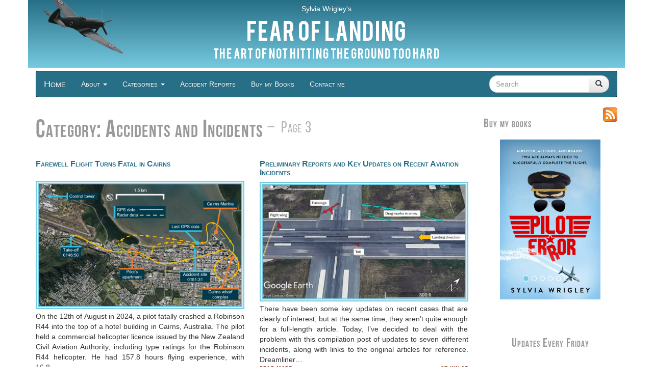

--- FILE ---
content_type: text/html; charset=UTF-8
request_url: https://fearoflanding.com/category/accidents/page/3/
body_size: 17533
content:

<!DOCTYPE html>
<html lang="en-GB">
  <head>
    <meta charset="utf-8">
    <title>Fear of Landing &ndash; Accidents and Incidents</title>
    <meta name="viewport" content="width=device-width, initial-scale=1.0">
    <meta name="description" content="Fear of Landing">
    <meta name="author" content="Sylvia Wrigley">
    <link rel="alternate" type="application/rss+xml" title="Fear of Landing"  href="/feed"  /> 

    <!-- Latest compiled and minified CSS -->
    <link rel="stylesheet" href="//maxcdn.bootstrapcdn.com/bootstrap/3.3.5/css/bootstrap.min.css">
    <!-- Optional theme -->
    <link rel="stylesheet" href="//maxcdn.bootstrapcdn.com/bootstrap/3.3.5/css/bootstrap-theme.css">
    <!-- Latest compiled and minified JavaScript -->
                
    <link href="https://fearoflanding.com/wp-content/themes/may.be/fol/style.css" rel="stylesheet">
    <link href="https://fearoflanding.com/wp-content/themes/may.be/fol/css/fol.css?ver=140620" rel="stylesheet">
    <link href='//fonts.googleapis.com/css?family=Pacifico' rel='stylesheet' type='text/css'>

    <!-- HTML5 shim, for IE6-8 support of HTML5 elements -->
    <!--[if lt IE 9]>
    <script src="//html5shim.googlecode.com/svn/trunk/html5.js"></script>
    <![endif]-->
    <meta name='contextly-page' id='contextly-page' content='{"url":"https:\/\/fearoflanding.com\/category\/accidents\/page\/3","type":"category","type_term":"Accidents and Incidents"}' />
<meta name='robots' content='max-image-preview:large' />
<link rel='dns-prefetch' href='//maxcdn.bootstrapcdn.com' />
<link rel='dns-prefetch' href='//stats.wp.com' />
<link rel='dns-prefetch' href='//v0.wordpress.com' />
<link rel='dns-prefetch' href='//widgets.wp.com' />
<link rel="alternate" type="application/rss+xml" title="Fear of Landing &raquo; Accidents and Incidents Category Feed" href="https://fearoflanding.com/category/accidents/feed/" />
<style id='wp-emoji-styles-inline-css' type='text/css'>

	img.wp-smiley, img.emoji {
		display: inline !important;
		border: none !important;
		box-shadow: none !important;
		height: 1em !important;
		width: 1em !important;
		margin: 0 0.07em !important;
		vertical-align: -0.1em !important;
		background: none !important;
		padding: 0 !important;
	}
/*# sourceURL=wp-emoji-styles-inline-css */
</style>
<style id='wp-block-library-inline-css' type='text/css'>
:root{--wp-block-synced-color:#7a00df;--wp-block-synced-color--rgb:122,0,223;--wp-bound-block-color:var(--wp-block-synced-color);--wp-editor-canvas-background:#ddd;--wp-admin-theme-color:#007cba;--wp-admin-theme-color--rgb:0,124,186;--wp-admin-theme-color-darker-10:#006ba1;--wp-admin-theme-color-darker-10--rgb:0,107,160.5;--wp-admin-theme-color-darker-20:#005a87;--wp-admin-theme-color-darker-20--rgb:0,90,135;--wp-admin-border-width-focus:2px}@media (min-resolution:192dpi){:root{--wp-admin-border-width-focus:1.5px}}.wp-element-button{cursor:pointer}:root .has-very-light-gray-background-color{background-color:#eee}:root .has-very-dark-gray-background-color{background-color:#313131}:root .has-very-light-gray-color{color:#eee}:root .has-very-dark-gray-color{color:#313131}:root .has-vivid-green-cyan-to-vivid-cyan-blue-gradient-background{background:linear-gradient(135deg,#00d084,#0693e3)}:root .has-purple-crush-gradient-background{background:linear-gradient(135deg,#34e2e4,#4721fb 50%,#ab1dfe)}:root .has-hazy-dawn-gradient-background{background:linear-gradient(135deg,#faaca8,#dad0ec)}:root .has-subdued-olive-gradient-background{background:linear-gradient(135deg,#fafae1,#67a671)}:root .has-atomic-cream-gradient-background{background:linear-gradient(135deg,#fdd79a,#004a59)}:root .has-nightshade-gradient-background{background:linear-gradient(135deg,#330968,#31cdcf)}:root .has-midnight-gradient-background{background:linear-gradient(135deg,#020381,#2874fc)}:root{--wp--preset--font-size--normal:16px;--wp--preset--font-size--huge:42px}.has-regular-font-size{font-size:1em}.has-larger-font-size{font-size:2.625em}.has-normal-font-size{font-size:var(--wp--preset--font-size--normal)}.has-huge-font-size{font-size:var(--wp--preset--font-size--huge)}.has-text-align-center{text-align:center}.has-text-align-left{text-align:left}.has-text-align-right{text-align:right}.has-fit-text{white-space:nowrap!important}#end-resizable-editor-section{display:none}.aligncenter{clear:both}.items-justified-left{justify-content:flex-start}.items-justified-center{justify-content:center}.items-justified-right{justify-content:flex-end}.items-justified-space-between{justify-content:space-between}.screen-reader-text{border:0;clip-path:inset(50%);height:1px;margin:-1px;overflow:hidden;padding:0;position:absolute;width:1px;word-wrap:normal!important}.screen-reader-text:focus{background-color:#ddd;clip-path:none;color:#444;display:block;font-size:1em;height:auto;left:5px;line-height:normal;padding:15px 23px 14px;text-decoration:none;top:5px;width:auto;z-index:100000}html :where(.has-border-color){border-style:solid}html :where([style*=border-top-color]){border-top-style:solid}html :where([style*=border-right-color]){border-right-style:solid}html :where([style*=border-bottom-color]){border-bottom-style:solid}html :where([style*=border-left-color]){border-left-style:solid}html :where([style*=border-width]){border-style:solid}html :where([style*=border-top-width]){border-top-style:solid}html :where([style*=border-right-width]){border-right-style:solid}html :where([style*=border-bottom-width]){border-bottom-style:solid}html :where([style*=border-left-width]){border-left-style:solid}html :where(img[class*=wp-image-]){height:auto;max-width:100%}:where(figure){margin:0 0 1em}html :where(.is-position-sticky){--wp-admin--admin-bar--position-offset:var(--wp-admin--admin-bar--height,0px)}@media screen and (max-width:600px){html :where(.is-position-sticky){--wp-admin--admin-bar--position-offset:0px}}

/*# sourceURL=wp-block-library-inline-css */
</style><style id='wp-block-separator-inline-css' type='text/css'>
@charset "UTF-8";.wp-block-separator{border:none;border-top:2px solid}:root :where(.wp-block-separator.is-style-dots){height:auto;line-height:1;text-align:center}:root :where(.wp-block-separator.is-style-dots):before{color:currentColor;content:"···";font-family:serif;font-size:1.5em;letter-spacing:2em;padding-left:2em}.wp-block-separator.is-style-dots{background:none!important;border:none!important}
/*# sourceURL=https://fearoflanding.com/wp-includes/blocks/separator/style.min.css */
</style>
<style id='global-styles-inline-css' type='text/css'>
:root{--wp--preset--aspect-ratio--square: 1;--wp--preset--aspect-ratio--4-3: 4/3;--wp--preset--aspect-ratio--3-4: 3/4;--wp--preset--aspect-ratio--3-2: 3/2;--wp--preset--aspect-ratio--2-3: 2/3;--wp--preset--aspect-ratio--16-9: 16/9;--wp--preset--aspect-ratio--9-16: 9/16;--wp--preset--color--black: #000000;--wp--preset--color--cyan-bluish-gray: #abb8c3;--wp--preset--color--white: #ffffff;--wp--preset--color--pale-pink: #f78da7;--wp--preset--color--vivid-red: #cf2e2e;--wp--preset--color--luminous-vivid-orange: #ff6900;--wp--preset--color--luminous-vivid-amber: #fcb900;--wp--preset--color--light-green-cyan: #7bdcb5;--wp--preset--color--vivid-green-cyan: #00d084;--wp--preset--color--pale-cyan-blue: #8ed1fc;--wp--preset--color--vivid-cyan-blue: #0693e3;--wp--preset--color--vivid-purple: #9b51e0;--wp--preset--gradient--vivid-cyan-blue-to-vivid-purple: linear-gradient(135deg,rgb(6,147,227) 0%,rgb(155,81,224) 100%);--wp--preset--gradient--light-green-cyan-to-vivid-green-cyan: linear-gradient(135deg,rgb(122,220,180) 0%,rgb(0,208,130) 100%);--wp--preset--gradient--luminous-vivid-amber-to-luminous-vivid-orange: linear-gradient(135deg,rgb(252,185,0) 0%,rgb(255,105,0) 100%);--wp--preset--gradient--luminous-vivid-orange-to-vivid-red: linear-gradient(135deg,rgb(255,105,0) 0%,rgb(207,46,46) 100%);--wp--preset--gradient--very-light-gray-to-cyan-bluish-gray: linear-gradient(135deg,rgb(238,238,238) 0%,rgb(169,184,195) 100%);--wp--preset--gradient--cool-to-warm-spectrum: linear-gradient(135deg,rgb(74,234,220) 0%,rgb(151,120,209) 20%,rgb(207,42,186) 40%,rgb(238,44,130) 60%,rgb(251,105,98) 80%,rgb(254,248,76) 100%);--wp--preset--gradient--blush-light-purple: linear-gradient(135deg,rgb(255,206,236) 0%,rgb(152,150,240) 100%);--wp--preset--gradient--blush-bordeaux: linear-gradient(135deg,rgb(254,205,165) 0%,rgb(254,45,45) 50%,rgb(107,0,62) 100%);--wp--preset--gradient--luminous-dusk: linear-gradient(135deg,rgb(255,203,112) 0%,rgb(199,81,192) 50%,rgb(65,88,208) 100%);--wp--preset--gradient--pale-ocean: linear-gradient(135deg,rgb(255,245,203) 0%,rgb(182,227,212) 50%,rgb(51,167,181) 100%);--wp--preset--gradient--electric-grass: linear-gradient(135deg,rgb(202,248,128) 0%,rgb(113,206,126) 100%);--wp--preset--gradient--midnight: linear-gradient(135deg,rgb(2,3,129) 0%,rgb(40,116,252) 100%);--wp--preset--font-size--small: 13px;--wp--preset--font-size--medium: 20px;--wp--preset--font-size--large: 36px;--wp--preset--font-size--x-large: 42px;--wp--preset--spacing--20: 0.44rem;--wp--preset--spacing--30: 0.67rem;--wp--preset--spacing--40: 1rem;--wp--preset--spacing--50: 1.5rem;--wp--preset--spacing--60: 2.25rem;--wp--preset--spacing--70: 3.38rem;--wp--preset--spacing--80: 5.06rem;--wp--preset--shadow--natural: 6px 6px 9px rgba(0, 0, 0, 0.2);--wp--preset--shadow--deep: 12px 12px 50px rgba(0, 0, 0, 0.4);--wp--preset--shadow--sharp: 6px 6px 0px rgba(0, 0, 0, 0.2);--wp--preset--shadow--outlined: 6px 6px 0px -3px rgb(255, 255, 255), 6px 6px rgb(0, 0, 0);--wp--preset--shadow--crisp: 6px 6px 0px rgb(0, 0, 0);}:where(.is-layout-flex){gap: 0.5em;}:where(.is-layout-grid){gap: 0.5em;}body .is-layout-flex{display: flex;}.is-layout-flex{flex-wrap: wrap;align-items: center;}.is-layout-flex > :is(*, div){margin: 0;}body .is-layout-grid{display: grid;}.is-layout-grid > :is(*, div){margin: 0;}:where(.wp-block-columns.is-layout-flex){gap: 2em;}:where(.wp-block-columns.is-layout-grid){gap: 2em;}:where(.wp-block-post-template.is-layout-flex){gap: 1.25em;}:where(.wp-block-post-template.is-layout-grid){gap: 1.25em;}.has-black-color{color: var(--wp--preset--color--black) !important;}.has-cyan-bluish-gray-color{color: var(--wp--preset--color--cyan-bluish-gray) !important;}.has-white-color{color: var(--wp--preset--color--white) !important;}.has-pale-pink-color{color: var(--wp--preset--color--pale-pink) !important;}.has-vivid-red-color{color: var(--wp--preset--color--vivid-red) !important;}.has-luminous-vivid-orange-color{color: var(--wp--preset--color--luminous-vivid-orange) !important;}.has-luminous-vivid-amber-color{color: var(--wp--preset--color--luminous-vivid-amber) !important;}.has-light-green-cyan-color{color: var(--wp--preset--color--light-green-cyan) !important;}.has-vivid-green-cyan-color{color: var(--wp--preset--color--vivid-green-cyan) !important;}.has-pale-cyan-blue-color{color: var(--wp--preset--color--pale-cyan-blue) !important;}.has-vivid-cyan-blue-color{color: var(--wp--preset--color--vivid-cyan-blue) !important;}.has-vivid-purple-color{color: var(--wp--preset--color--vivid-purple) !important;}.has-black-background-color{background-color: var(--wp--preset--color--black) !important;}.has-cyan-bluish-gray-background-color{background-color: var(--wp--preset--color--cyan-bluish-gray) !important;}.has-white-background-color{background-color: var(--wp--preset--color--white) !important;}.has-pale-pink-background-color{background-color: var(--wp--preset--color--pale-pink) !important;}.has-vivid-red-background-color{background-color: var(--wp--preset--color--vivid-red) !important;}.has-luminous-vivid-orange-background-color{background-color: var(--wp--preset--color--luminous-vivid-orange) !important;}.has-luminous-vivid-amber-background-color{background-color: var(--wp--preset--color--luminous-vivid-amber) !important;}.has-light-green-cyan-background-color{background-color: var(--wp--preset--color--light-green-cyan) !important;}.has-vivid-green-cyan-background-color{background-color: var(--wp--preset--color--vivid-green-cyan) !important;}.has-pale-cyan-blue-background-color{background-color: var(--wp--preset--color--pale-cyan-blue) !important;}.has-vivid-cyan-blue-background-color{background-color: var(--wp--preset--color--vivid-cyan-blue) !important;}.has-vivid-purple-background-color{background-color: var(--wp--preset--color--vivid-purple) !important;}.has-black-border-color{border-color: var(--wp--preset--color--black) !important;}.has-cyan-bluish-gray-border-color{border-color: var(--wp--preset--color--cyan-bluish-gray) !important;}.has-white-border-color{border-color: var(--wp--preset--color--white) !important;}.has-pale-pink-border-color{border-color: var(--wp--preset--color--pale-pink) !important;}.has-vivid-red-border-color{border-color: var(--wp--preset--color--vivid-red) !important;}.has-luminous-vivid-orange-border-color{border-color: var(--wp--preset--color--luminous-vivid-orange) !important;}.has-luminous-vivid-amber-border-color{border-color: var(--wp--preset--color--luminous-vivid-amber) !important;}.has-light-green-cyan-border-color{border-color: var(--wp--preset--color--light-green-cyan) !important;}.has-vivid-green-cyan-border-color{border-color: var(--wp--preset--color--vivid-green-cyan) !important;}.has-pale-cyan-blue-border-color{border-color: var(--wp--preset--color--pale-cyan-blue) !important;}.has-vivid-cyan-blue-border-color{border-color: var(--wp--preset--color--vivid-cyan-blue) !important;}.has-vivid-purple-border-color{border-color: var(--wp--preset--color--vivid-purple) !important;}.has-vivid-cyan-blue-to-vivid-purple-gradient-background{background: var(--wp--preset--gradient--vivid-cyan-blue-to-vivid-purple) !important;}.has-light-green-cyan-to-vivid-green-cyan-gradient-background{background: var(--wp--preset--gradient--light-green-cyan-to-vivid-green-cyan) !important;}.has-luminous-vivid-amber-to-luminous-vivid-orange-gradient-background{background: var(--wp--preset--gradient--luminous-vivid-amber-to-luminous-vivid-orange) !important;}.has-luminous-vivid-orange-to-vivid-red-gradient-background{background: var(--wp--preset--gradient--luminous-vivid-orange-to-vivid-red) !important;}.has-very-light-gray-to-cyan-bluish-gray-gradient-background{background: var(--wp--preset--gradient--very-light-gray-to-cyan-bluish-gray) !important;}.has-cool-to-warm-spectrum-gradient-background{background: var(--wp--preset--gradient--cool-to-warm-spectrum) !important;}.has-blush-light-purple-gradient-background{background: var(--wp--preset--gradient--blush-light-purple) !important;}.has-blush-bordeaux-gradient-background{background: var(--wp--preset--gradient--blush-bordeaux) !important;}.has-luminous-dusk-gradient-background{background: var(--wp--preset--gradient--luminous-dusk) !important;}.has-pale-ocean-gradient-background{background: var(--wp--preset--gradient--pale-ocean) !important;}.has-electric-grass-gradient-background{background: var(--wp--preset--gradient--electric-grass) !important;}.has-midnight-gradient-background{background: var(--wp--preset--gradient--midnight) !important;}.has-small-font-size{font-size: var(--wp--preset--font-size--small) !important;}.has-medium-font-size{font-size: var(--wp--preset--font-size--medium) !important;}.has-large-font-size{font-size: var(--wp--preset--font-size--large) !important;}.has-x-large-font-size{font-size: var(--wp--preset--font-size--x-large) !important;}
/*# sourceURL=global-styles-inline-css */
</style>

<style id='classic-theme-styles-inline-css' type='text/css'>
/*! This file is auto-generated */
.wp-block-button__link{color:#fff;background-color:#32373c;border-radius:9999px;box-shadow:none;text-decoration:none;padding:calc(.667em + 2px) calc(1.333em + 2px);font-size:1.125em}.wp-block-file__button{background:#32373c;color:#fff;text-decoration:none}
/*# sourceURL=/wp-includes/css/classic-themes.min.css */
</style>
<link rel='stylesheet' id='convertkit-broadcasts-css' href='https://fearoflanding.com/wp-content/plugins/convertkit/resources/frontend/css/broadcasts.css?ver=3.1.3' type='text/css' media='all' />
<link rel='stylesheet' id='convertkit-button-css' href='https://fearoflanding.com/wp-content/plugins/convertkit/resources/frontend/css/button.css?ver=3.1.3' type='text/css' media='all' />
<style id='wp-block-button-inline-css' type='text/css'>
.wp-block-button__link{align-content:center;box-sizing:border-box;cursor:pointer;display:inline-block;height:100%;text-align:center;word-break:break-word}.wp-block-button__link.aligncenter{text-align:center}.wp-block-button__link.alignright{text-align:right}:where(.wp-block-button__link){border-radius:9999px;box-shadow:none;padding:calc(.667em + 2px) calc(1.333em + 2px);text-decoration:none}.wp-block-button[style*=text-decoration] .wp-block-button__link{text-decoration:inherit}.wp-block-buttons>.wp-block-button.has-custom-width{max-width:none}.wp-block-buttons>.wp-block-button.has-custom-width .wp-block-button__link{width:100%}.wp-block-buttons>.wp-block-button.has-custom-font-size .wp-block-button__link{font-size:inherit}.wp-block-buttons>.wp-block-button.wp-block-button__width-25{width:calc(25% - var(--wp--style--block-gap, .5em)*.75)}.wp-block-buttons>.wp-block-button.wp-block-button__width-50{width:calc(50% - var(--wp--style--block-gap, .5em)*.5)}.wp-block-buttons>.wp-block-button.wp-block-button__width-75{width:calc(75% - var(--wp--style--block-gap, .5em)*.25)}.wp-block-buttons>.wp-block-button.wp-block-button__width-100{flex-basis:100%;width:100%}.wp-block-buttons.is-vertical>.wp-block-button.wp-block-button__width-25{width:25%}.wp-block-buttons.is-vertical>.wp-block-button.wp-block-button__width-50{width:50%}.wp-block-buttons.is-vertical>.wp-block-button.wp-block-button__width-75{width:75%}.wp-block-button.is-style-squared,.wp-block-button__link.wp-block-button.is-style-squared{border-radius:0}.wp-block-button.no-border-radius,.wp-block-button__link.no-border-radius{border-radius:0!important}:root :where(.wp-block-button .wp-block-button__link.is-style-outline),:root :where(.wp-block-button.is-style-outline>.wp-block-button__link){border:2px solid;padding:.667em 1.333em}:root :where(.wp-block-button .wp-block-button__link.is-style-outline:not(.has-text-color)),:root :where(.wp-block-button.is-style-outline>.wp-block-button__link:not(.has-text-color)){color:currentColor}:root :where(.wp-block-button .wp-block-button__link.is-style-outline:not(.has-background)),:root :where(.wp-block-button.is-style-outline>.wp-block-button__link:not(.has-background)){background-color:initial;background-image:none}
/*# sourceURL=https://fearoflanding.com/wp-includes/blocks/button/style.min.css */
</style>
<link rel='stylesheet' id='convertkit-form-css' href='https://fearoflanding.com/wp-content/plugins/convertkit/resources/frontend/css/form.css?ver=3.1.3' type='text/css' media='all' />
<link rel='stylesheet' id='convertkit-form-builder-field-css' href='https://fearoflanding.com/wp-content/plugins/convertkit/resources/frontend/css/form-builder.css?ver=3.1.3' type='text/css' media='all' />
<link rel='stylesheet' id='convertkit-form-builder-css' href='https://fearoflanding.com/wp-content/plugins/convertkit/resources/frontend/css/form-builder.css?ver=3.1.3' type='text/css' media='all' />
<link rel='stylesheet' id='contact-form-7-css' href='https://fearoflanding.com/wp-content/plugins/contact-form-7/includes/css/styles.css?ver=6.1.4' type='text/css' media='all' />
<link rel='stylesheet' id='stcr-font-awesome-css' href='https://fearoflanding.com/wp-content/plugins/subscribe-to-comments-reloaded/includes/css/font-awesome.min.css?ver=6.9' type='text/css' media='all' />
<link rel='stylesheet' id='stcr-style-css' href='https://fearoflanding.com/wp-content/plugins/subscribe-to-comments-reloaded/includes/css/stcr-style.css?ver=6.9' type='text/css' media='all' />
<link rel='stylesheet' id='decent-comments-css' href='https://fearoflanding.com/wp-content/plugins/decent-comments/css/decent-comments.css?ver=3.0.1' type='text/css' media='all' />
<script type="text/javascript" src="https://fearoflanding.com/wp-includes/js/dist/vendor/react.min.js?ver=18.3.1.1" id="react-js"></script>
<script type="text/javascript" src="https://fearoflanding.com/wp-includes/js/dist/vendor/react-jsx-runtime.min.js?ver=18.3.1" id="react-jsx-runtime-js"></script>
<script type="text/javascript" src="https://fearoflanding.com/wp-includes/js/dist/hooks.min.js?ver=dd5603f07f9220ed27f1" id="wp-hooks-js"></script>
<script type="text/javascript" src="https://fearoflanding.com/wp-includes/js/dist/i18n.min.js?ver=c26c3dc7bed366793375" id="wp-i18n-js"></script>
<script type="text/javascript" id="wp-i18n-js-after">
/* <![CDATA[ */
wp.i18n.setLocaleData( { 'text direction\u0004ltr': [ 'ltr' ] } );
//# sourceURL=wp-i18n-js-after
/* ]]> */
</script>
<script type="text/javascript" src="https://fearoflanding.com/wp-includes/js/dist/url.min.js?ver=9e178c9516d1222dc834" id="wp-url-js"></script>
<script type="text/javascript" src="https://fearoflanding.com/wp-includes/js/dist/api-fetch.min.js?ver=3a4d9af2b423048b0dee" id="wp-api-fetch-js"></script>
<script type="text/javascript" id="wp-api-fetch-js-after">
/* <![CDATA[ */
wp.apiFetch.use( wp.apiFetch.createRootURLMiddleware( "https://fearoflanding.com/wp-json/" ) );
wp.apiFetch.nonceMiddleware = wp.apiFetch.createNonceMiddleware( "b06d0e9d71" );
wp.apiFetch.use( wp.apiFetch.nonceMiddleware );
wp.apiFetch.use( wp.apiFetch.mediaUploadMiddleware );
wp.apiFetch.nonceEndpoint = "https://fearoflanding.com/wp-admin/admin-ajax.php?action=rest-nonce";
//# sourceURL=wp-api-fetch-js-after
/* ]]> */
</script>
<script type="text/javascript" src="https://fearoflanding.com/wp-includes/js/dist/vendor/react-dom.min.js?ver=18.3.1.1" id="react-dom-js"></script>
<script type="text/javascript" src="https://fearoflanding.com/wp-includes/js/dist/dom-ready.min.js?ver=f77871ff7694fffea381" id="wp-dom-ready-js"></script>
<script type="text/javascript" src="https://fearoflanding.com/wp-includes/js/dist/a11y.min.js?ver=cb460b4676c94bd228ed" id="wp-a11y-js"></script>
<script type="text/javascript" src="https://fearoflanding.com/wp-includes/js/dist/blob.min.js?ver=9113eed771d446f4a556" id="wp-blob-js"></script>
<script type="text/javascript" src="https://fearoflanding.com/wp-includes/js/dist/block-serialization-default-parser.min.js?ver=14d44daebf663d05d330" id="wp-block-serialization-default-parser-js"></script>
<script type="text/javascript" src="https://fearoflanding.com/wp-includes/js/dist/autop.min.js?ver=9fb50649848277dd318d" id="wp-autop-js"></script>
<script type="text/javascript" src="https://fearoflanding.com/wp-includes/js/dist/deprecated.min.js?ver=e1f84915c5e8ae38964c" id="wp-deprecated-js"></script>
<script type="text/javascript" src="https://fearoflanding.com/wp-includes/js/dist/dom.min.js?ver=26edef3be6483da3de2e" id="wp-dom-js"></script>
<script type="text/javascript" src="https://fearoflanding.com/wp-includes/js/dist/escape-html.min.js?ver=6561a406d2d232a6fbd2" id="wp-escape-html-js"></script>
<script type="text/javascript" src="https://fearoflanding.com/wp-includes/js/dist/element.min.js?ver=6a582b0c827fa25df3dd" id="wp-element-js"></script>
<script type="text/javascript" src="https://fearoflanding.com/wp-includes/js/dist/is-shallow-equal.min.js?ver=e0f9f1d78d83f5196979" id="wp-is-shallow-equal-js"></script>
<script type="text/javascript" src="https://fearoflanding.com/wp-includes/js/dist/keycodes.min.js?ver=34c8fb5e7a594a1c8037" id="wp-keycodes-js"></script>
<script type="text/javascript" src="https://fearoflanding.com/wp-includes/js/dist/priority-queue.min.js?ver=2d59d091223ee9a33838" id="wp-priority-queue-js"></script>
<script type="text/javascript" src="https://fearoflanding.com/wp-includes/js/dist/compose.min.js?ver=7a9b375d8c19cf9d3d9b" id="wp-compose-js"></script>
<script type="text/javascript" src="https://fearoflanding.com/wp-includes/js/dist/private-apis.min.js?ver=4f465748bda624774139" id="wp-private-apis-js"></script>
<script type="text/javascript" src="https://fearoflanding.com/wp-includes/js/dist/redux-routine.min.js?ver=8bb92d45458b29590f53" id="wp-redux-routine-js"></script>
<script type="text/javascript" src="https://fearoflanding.com/wp-includes/js/dist/data.min.js?ver=f940198280891b0b6318" id="wp-data-js"></script>
<script type="text/javascript" id="wp-data-js-after">
/* <![CDATA[ */
( function() {
	var userId = 0;
	var storageKey = "WP_DATA_USER_" + userId;
	wp.data
		.use( wp.data.plugins.persistence, { storageKey: storageKey } );
} )();
//# sourceURL=wp-data-js-after
/* ]]> */
</script>
<script type="text/javascript" src="https://fearoflanding.com/wp-includes/js/dist/html-entities.min.js?ver=e8b78b18a162491d5e5f" id="wp-html-entities-js"></script>
<script type="text/javascript" src="https://fearoflanding.com/wp-includes/js/dist/rich-text.min.js?ver=5bdbb44f3039529e3645" id="wp-rich-text-js"></script>
<script type="text/javascript" src="https://fearoflanding.com/wp-includes/js/dist/shortcode.min.js?ver=0b3174183b858f2df320" id="wp-shortcode-js"></script>
<script type="text/javascript" src="https://fearoflanding.com/wp-includes/js/dist/warning.min.js?ver=d69bc18c456d01c11d5a" id="wp-warning-js"></script>
<script type="text/javascript" src="https://fearoflanding.com/wp-includes/js/dist/blocks.min.js?ver=de131db49fa830bc97da" id="wp-blocks-js"></script>
<script type="text/javascript" src="https://fearoflanding.com/wp-includes/js/dist/vendor/moment.min.js?ver=2.30.1" id="moment-js"></script>
<script type="text/javascript" id="moment-js-after">
/* <![CDATA[ */
moment.updateLocale( 'en_US', {"months":["January","February","March","April","May","June","July","August","September","October","November","December"],"monthsShort":["Jan","Feb","Mar","Apr","May","Jun","Jul","Aug","Sep","Oct","Nov","Dec"],"weekdays":["Sunday","Monday","Tuesday","Wednesday","Thursday","Friday","Saturday"],"weekdaysShort":["Sun","Mon","Tue","Wed","Thu","Fri","Sat"],"week":{"dow":1},"longDateFormat":{"LT":"H:i","LTS":null,"L":null,"LL":"d F Y","LLL":"F j, Y g:i a","LLLL":null}} );
//# sourceURL=moment-js-after
/* ]]> */
</script>
<script type="text/javascript" src="https://fearoflanding.com/wp-includes/js/dist/date.min.js?ver=795a56839718d3ff7eae" id="wp-date-js"></script>
<script type="text/javascript" id="wp-date-js-after">
/* <![CDATA[ */
wp.date.setSettings( {"l10n":{"locale":"en_US","months":["January","February","March","April","May","June","July","August","September","October","November","December"],"monthsShort":["Jan","Feb","Mar","Apr","May","Jun","Jul","Aug","Sep","Oct","Nov","Dec"],"weekdays":["Sunday","Monday","Tuesday","Wednesday","Thursday","Friday","Saturday"],"weekdaysShort":["Sun","Mon","Tue","Wed","Thu","Fri","Sat"],"meridiem":{"am":"am","pm":"pm","AM":"AM","PM":"PM"},"relative":{"future":"%s from now","past":"%s ago","s":"a second","ss":"%d seconds","m":"a minute","mm":"%d minutes","h":"an hour","hh":"%d hours","d":"a day","dd":"%d days","M":"a month","MM":"%d months","y":"a year","yy":"%d years"},"startOfWeek":1},"formats":{"time":"H:i","date":"d F Y","datetime":"F j, Y g:i a","datetimeAbbreviated":"M j, Y g:i a"},"timezone":{"offset":0,"offsetFormatted":"0","string":"Europe/London","abbr":"GMT"}} );
//# sourceURL=wp-date-js-after
/* ]]> */
</script>
<script type="text/javascript" src="https://fearoflanding.com/wp-includes/js/dist/primitives.min.js?ver=0b5dcc337aa7cbf75570" id="wp-primitives-js"></script>
<script type="text/javascript" src="https://fearoflanding.com/wp-includes/js/dist/components.min.js?ver=ad5cb4227f07a3d422ad" id="wp-components-js"></script>
<script type="text/javascript" src="https://fearoflanding.com/wp-includes/js/dist/keyboard-shortcuts.min.js?ver=fbc45a34ce65c5723afa" id="wp-keyboard-shortcuts-js"></script>
<script type="text/javascript" src="https://fearoflanding.com/wp-includes/js/dist/commands.min.js?ver=cac8f4817ab7cea0ac49" id="wp-commands-js"></script>
<script type="text/javascript" src="https://fearoflanding.com/wp-includes/js/dist/notices.min.js?ver=f62fbf15dcc23301922f" id="wp-notices-js"></script>
<script type="text/javascript" src="https://fearoflanding.com/wp-includes/js/dist/preferences-persistence.min.js?ver=e954d3a4426d311f7d1a" id="wp-preferences-persistence-js"></script>
<script type="text/javascript" src="https://fearoflanding.com/wp-includes/js/dist/preferences.min.js?ver=2ca086aed510c242a1ed" id="wp-preferences-js"></script>
<script type="text/javascript" id="wp-preferences-js-after">
/* <![CDATA[ */
( function() {
				var serverData = false;
				var userId = "0";
				var persistenceLayer = wp.preferencesPersistence.__unstableCreatePersistenceLayer( serverData, userId );
				var preferencesStore = wp.preferences.store;
				wp.data.dispatch( preferencesStore ).setPersistenceLayer( persistenceLayer );
			} ) ();
//# sourceURL=wp-preferences-js-after
/* ]]> */
</script>
<script type="text/javascript" src="https://fearoflanding.com/wp-includes/js/dist/style-engine.min.js?ver=7c6fcedc37dadafb8a81" id="wp-style-engine-js"></script>
<script type="text/javascript" src="https://fearoflanding.com/wp-includes/js/dist/token-list.min.js?ver=cfdf635a436c3953a965" id="wp-token-list-js"></script>
<script type="text/javascript" src="https://fearoflanding.com/wp-includes/js/dist/block-editor.min.js?ver=6ab992f915da9674d250" id="wp-block-editor-js"></script>
<script type="text/javascript" id="decent-comments-block-editor-js-extra">
/* <![CDATA[ */
var decentCommentsEdit = {"nonce":"b06d0e9d71","post_types":"post, page, attachment","current_id":"0"};
//# sourceURL=decent-comments-block-editor-js-extra
/* ]]> */
</script>
<script type="text/javascript" src="https://fearoflanding.com/wp-content/plugins/decent-comments/blocks/decent-comments/build/index.js?ver=733fbd31e7abb4aab232" id="decent-comments-block-editor-js"></script>
<script type="text/javascript" src="https://fearoflanding.com/wp-includes/js/jquery/jquery.min.js?ver=3.7.1" id="jquery-core-js"></script>
<script type="text/javascript" src="https://fearoflanding.com/wp-includes/js/jquery/jquery-migrate.min.js?ver=3.4.1" id="jquery-migrate-js"></script>
<script type="text/javascript" src="//maxcdn.bootstrapcdn.com/bootstrap/3.3.5/js/bootstrap.min.js?ver=6.9" id="bootstrap-js"></script>
<script type="text/javascript" src="https://fearoflanding.com/wp-content/themes/may.be/fol/js/fol.js?ver=140620" id="fol-js"></script>
<link rel="https://api.w.org/" href="https://fearoflanding.com/wp-json/" /><link rel="alternate" title="JSON" type="application/json" href="https://fearoflanding.com/wp-json/wp/v2/categories/26" /><link rel="EditURI" type="application/rsd+xml" title="RSD" href="https://fearoflanding.com/xmlrpc.php?rsd" />
<meta name="generator" content="WordPress 6.9" />
<script src='https://blog.me.uk/?dm=5e0cfe948fb20369d4f0a0245bdb53e7&amp;action=load&amp;blogid=885&amp;siteid=1&amp;t=1704984222&amp;back=https%3A%2F%2Ffearoflanding.com%2Fcategory%2Faccidents%2Fpage%2F3%2F' type='text/javascript'></script><meta name="framework" content="Alkivia Framework 0.8" />


<script type="text/javascript">
	(function (w, d, id, ns, s) {
		var c = w[ns] = w[ns] || {};
		if (!c.ready) {
			c.q = [];
			c.ready = function () {
				c.q.push(arguments);
			};
						c.ready.apply(c, ["expose",{"wp\/widgets":{"dependencies":["widgets"],"js":["https:\/\/assets.context.ly\/wp-plugin\/6.1.3\/js\/contextly-wordpress.js"],"foreign":true}}]);
						c.ready.apply(c, ["libraries",{"jquery":false}]);
						c.ready.apply(c, ["load","wp\/widgets"]);
					}

				if (!d.getElementById(id)) {
			var e = d.createElement(s);
			e.id = id;
			e.src = "https:\/\/assets.context.ly\/kit\/6.latest\/loader.js";
			var h = d.getElementsByTagName(s)[0];
			h.parentNode.insertBefore(e, h);
		}
			})(window, document, 'ctx-loader', 'Contextly', 'script');

	(function(c, ns){var v=c[ns]=c[ns]||{};v["appId"]="fearoflanding";
	v["https"]=true;
	v["client"]={"client":"wp","version":"6.1.3"};
	})(Contextly,"overrides");
(function(c, ns){var v=c[ns]=c[ns]||{};v["ajax_url"]="https:\/\/fearoflanding.com\/wp-admin\/admin-ajax.php";
	})(Contextly,"wpdata");
</script>
<script type="text/javascript" src="https://fearoflanding.com/wp-content/plugins/flv-embed/swfobject.js"></script>
	<style>img#wpstats{display:none}</style>
		
<!-- Jetpack Open Graph Tags -->
<meta property="og:type" content="website" />
<meta property="og:title" content="Accidents and Incidents &#8211; Page 3 &#8211; Fear of Landing" />
<meta property="og:url" content="https://fearoflanding.com/category/accidents/" />
<meta property="og:site_name" content="Fear of Landing" />
<meta property="og:image:width" content="200" />
<meta property="og:image:height" content="200" />
<meta property="og:image:alt" content="" />
<meta property="og:locale" content="en_GB" />

<!-- End Jetpack Open Graph Tags -->

  </head>

  <body>
    <!-- Facebook Javascript SDK -->
    <div id="fb-root"></div>
    <script>
      (function(d, s, id) {
        var js, fjs = d.getElementsByTagName(s)[0];
        if (d.getElementById(id)) return;
        js = d.createElement(s); js.id = id;
        js.src = "//connect.facebook.net/en_GB/sdk.js#xfbml=1&version=v2.3&appId=168328516555208";
        fjs.parentNode.insertBefore(js, fjs);
      }(document, 'script', 'facebook-jssdk'))
    </script>

    <div class="container">
      <a name="top"></a>
      <div class="row" id="header">
        <a href="/">
          <div class="col-sm-12">
            <img src="https://fearoflanding.com/wp-content/themes/may.be/fol/img/spitfire.png" class="hidden-xs" alt=""/>
            <h6>Sylvia Wrigley's</h6>
            <h1>Fear of Landing</h1>
            <h2>The Art of Not Hitting the Ground Too Hard</h2>
          </div>
        </a>
      </div>
      <nav class="navbar navbar-inverse">
  <!-- Brand and toggle get grouped for better mobile display -->
  <div class="navbar-header">
    <button type="button" class="navbar-toggle collapsed" data-toggle="collapse" data-target="#collapsible" aria-expanded="false">
      <span class="sr-only">Toggle navigation</span>
      <span class="icon-bar"></span>
      <span class="icon-bar"></span>
      <span class="icon-bar"></span>
    </button>
    <a class="navbar-brand" href="/">Home</a>
  </div>
  <div class="collapse navbar-collapse" id="collapsible">
    <ul class="nav navbar-nav">
      <li class="visible-sm">
        <a href="#" class="dropdown-toggle" data-toggle="dropdown" role="button" aria-haspopup="true" aria-expanded="false">
          About <span class="caret"></span>
        </a>
        <ul class="dropdown-menu">
                              <li class="visible-sm"><a href="/about-sylvia">About Sylvia</a></li>
                    <li class="visible-sm"><a href="/books">Buy my Books</a></li>
                    <li class="visible-sm"><a href="/contact">Contact me</a></li>
                    <li class="visible-sm"><a href="/privacy-policy">Privacy Policy</a></li>
                  </ul>
      </li>
      <li class="hidden-sm">
        <a href="#" class="dropdown-toggle" data-toggle="dropdown" role="button" aria-haspopup="true" aria-expanded="false">
          About <span class="caret"></span></a>
        <ul class="dropdown-menu">
                              <li><a href="/about-sylvia">About Sylvia</a></li>
                    <li><a href="/privacy-policy">Privacy Policy</a></li>
                  </ul>
      </li>
      <li>
        <a href="#" class="dropdown-toggle" data-toggle="dropdown" role="button"aria-haspopup="true" aria-expanded="false">
          Categories <span class="caret"></span>
        </a>
        <ul class="dropdown-menu categories">
                              <li>
            <a href="/category/accidents">Accidents and Incidents</a>
            <!---->
          </li>
                    <li>
            <a href="/category/aerobatics">Aerobatics</a>
            <!---->
          </li>
                    <li>
            <a href="/category/atc">ATC</a>
            <!---->
          </li>
                    <li>
            <a href="/category/crazy">Crazy</a>
            <!---->
          </li>
                    <li>
            <a href="/category/demystifying">Demystifying</a>
            <!---->
          </li>
                    <li>
            <a href="/category/excerpts">Excerpts</a>
            <!---->
          </li>
                    <li>
            <a href="/category/flying">Flying</a>
            <!---->
          </li>
                    <li>
            <a href="/category/fun-stuff">Fun Stuff</a>
            <!---->
          </li>
                    <li>
            <a href="/category/history">History</a>
            <!---->
          </li>
                    <li>
            <a href="/category/i-learned-from-that">I learned from that</a>
            <!---->
          </li>
                    <li>
            <a href="/category/learning-to-fly">Learning to Fly</a>
            <!---->
          </li>
                    <li>
            <a href="/category/military">Military</a>
            <!---->
          </li>
                    <li>
            <a href="/category/misc">Miscellaneous</a>
            <!---->
          </li>
                    <li>
            <a href="/category/ms-estonia">MS Estonia</a>
            <!---->
          </li>
                    <li>
            <a href="/category/nasa">NASA</a>
            <!---->
          </li>
                    <li>
            <a href="/category/pe">PE</a>
            <!---->
          </li>
                    <li>
            <a href="/category/photography">Photography</a>
            <!---->
          </li>
                    <li>
            <a href="/category/rudy">Rudy</a>
            <!---->
          </li>
                    <li>
            <a href="/category/without-a-trace">Without a Trace</a>
            <!---->
          </li>
                    <li>
            <a href="/category/writing">Writing</a>
            <!---->
          </li>
                  </ul>
      </li>
            <li>
        <a href="/category/accident-reports">Accident Reports</a>
      </li>
                  <li class="hidden-sm"><a href="/books">Buy my Books</a></li>
            <li class="hidden-sm"><a href="/contact">Contact me</a></li>
          </ul>
    <form class="navbar-form navbar-right" role="search" action="/" method="get">
      <div class="form-group">
        <div class="input-group">
          <input type="search" class="form-control search" placeholder="Search" name="s" autocomplete="off"/>
          <input type="hidden" value="post" name="post_type" id="post_type" />
          <span class="input-group-btn">
            <button class="btn btn-default" type="submit">
              <span class="glyphicon glyphicon-search"></span>
            </button>
          </span>
        </div>
      </div>
    </form>
  </div>
</nav>



<div class="row front-page">
  <div class="col-sm-9 main">

    <h1>
            Category: Accidents and Incidents      
            <small>
        &ndash;&nbsp;
        Page 3      </small>
          </h1>
                    
        <div class="row">
      
      <div class="col-sm-6 front-post">
        <h2>
          <a href="https://fearoflanding.com/accidents/accident-reports/farewell-flight-turns-fatal-in-cairns/">
            Farewell Flight Turns Fatal in Cairns          </a>
        </h2>
        <div class="ribbon-stop">
          <div class="image">
            <a href="https://fearoflanding.com/accidents/accident-reports/farewell-flight-turns-fatal-in-cairns/">
              <img src="https://fearoflanding.com/files/2025/06/google-earth-route.png" alt=""/>
            </a>
          </div>
                  </div>
        <p class="excerpt">
        On the 12th of August in 2024, a pilot fatally crashed a Robinson R44 into the top of a hotel building in Cairns, Australia. The pilot held a commercial helicopter licence issued by the New Zealand Civil Aviation Authority, including type ratings for the Robinson R44 helicopter. He had 157.8 hours flying experience, with 16.8&hellip;        </p>
        <p class="read-more">
        <a href="https://fearoflanding.com/accidents/accident-reports/farewell-flight-turns-fatal-in-cairns/">Read more&hellip;</a>
        <span class="the-date">4 Jul 25</span>
        </p>
      </div>

                  
        
    
      <div class="col-sm-6 front-post">
        <h2>
          <a href="https://fearoflanding.com/accidents/preliminary-reports-and-key-updates-on-recent-aviation-incidents/">
            Preliminary Reports and Key Updates on Recent Aviation Incidents          </a>
        </h2>
        <div class="ribbon-stop">
          <div class="image">
            <a href="https://fearoflanding.com/accidents/preliminary-reports-and-key-updates-on-recent-aviation-incidents/">
              <img src="https://fearoflanding.com/files/2025/06/Resting-locations-of-the-fuselage-the-right-wing-and-the-tail-section-and-aircraft-marks-left-in-the.png" alt=""/>
            </a>
          </div>
                  </div>
        <p class="excerpt">
        There have been some key updates on recent cases that are clearly of interest, but at the same time, they aren&#8217;t quite enough for a full-length article. Today, I&#8217;ve decided to deal with the problem with this compilation post of updates to seven different incidents, along with links to the original articles for reference. Dreamliner&hellip;        </p>
        <p class="read-more">
        <a href="https://fearoflanding.com/accidents/preliminary-reports-and-key-updates-on-recent-aviation-incidents/">Read more&hellip;</a>
        <span class="the-date">27 Jun 25</span>
        </p>
      </div>

                </div><!-- close row only if right -->
    
        
        <div class="row">
      
      <div class="col-sm-6 front-post">
        <h2>
          <a href="https://fearoflanding.com/accidents/king-on-a-hot-tin-roof/">
            King on a Hot Tin Roof          </a>
        </h2>
        <div class="ribbon-stop">
          <div class="image">
            <a href="https://fearoflanding.com/accidents/king-on-a-hot-tin-roof/">
              <img src="https://fearoflanding.com/files/2025/06/Q95cBozQ9R.png" alt=""/>
            </a>
          </div>
                  </div>
        <p class="excerpt">
        On Monday the 16th of June 2025, a twin-engine plane crashed onto the roof of a hangar. The aircraft was a 50-year-old Beechcraft King Air E-90, registered in the US as N1UC (serial number LW-140) with a valid airworthiness certificate until June 2031. At the time of the accident, the King Air had 10,922 total&hellip;        </p>
        <p class="read-more">
        <a href="https://fearoflanding.com/accidents/king-on-a-hot-tin-roof/">Read more&hellip;</a>
        <span class="the-date">20 Jun 25</span>
        </p>
      </div>

                  
        
    
      <div class="col-sm-6 front-post">
        <h2>
          <a href="https://fearoflanding.com/accidents/dreamliner-crash-in-ahmedabad-air-india-flight-171/">
            Dreamliner Crash in Ahmedabad: Air India flight 171          </a>
        </h2>
        <div class="ribbon-stop">
          <div class="image">
            <a href="https://fearoflanding.com/accidents/dreamliner-crash-in-ahmedabad-air-india-flight-171/">
              <img src="https://fearoflanding.com/files/2025/06/Prime_Minister_of_Bharat_Shri_Narendra_Damodardas_Modi_looks_on_at_the_wreckage_of_the_crashed_Air_India_Flight_171.jpg" alt=""/>
            </a>
          </div>
                  </div>
        <p class="excerpt">
        Yesterday, the 12th of June 2025, Air India flight 171 crashed after departure from Ahmedabad Airport in India. Air India flight 171 was a scheduled passenger flight from Ahmedabad to London Gatwick, UK which crashed just 45 seconds after departure, impacting a medical school dining hall in the Meghani area of the city. Ahmedabad Airport,&hellip;        </p>
        <p class="read-more">
        <a href="https://fearoflanding.com/accidents/dreamliner-crash-in-ahmedabad-air-india-flight-171/">Read more&hellip;</a>
        <span class="the-date">13 Jun 25</span>
        </p>
      </div>

                </div><!-- close row only if right -->
    
        
        <div class="row">
      
      <div class="col-sm-6 front-post">
        <h2>
          <a href="https://fearoflanding.com/accidents/accident-reports/no-masks-no-oxygen-no-chance/">
            No Masks, No Oxygen, No Chance          </a>
        </h2>
        <div class="ribbon-stop">
          <div class="image">
            <a href="https://fearoflanding.com/accidents/accident-reports/no-masks-no-oxygen-no-chance/">
              <img src="https://fearoflanding.com/files/2025/05/Screenshot_20250529_011203_Foxit-PDF-Editor.jpg" alt=""/>
            </a>
          </div>
                  </div>
        <p class="excerpt">
        On the 4th of June 2023, a Cessna Citation 560 aircraft crashed in Montebello, Virginia, killing the pilot and three passengers. The NTSB released their report on the 14th of May, leading to a very Citation-heavy month this month on Fear of Landing! The Cessna Citation 560, also known as the Citation V, is a&hellip;        </p>
        <p class="read-more">
        <a href="https://fearoflanding.com/accidents/accident-reports/no-masks-no-oxygen-no-chance/">Read more&hellip;</a>
        <span class="the-date">30 May 25</span>
        </p>
      </div>

                  
        
    
      <div class="col-sm-6 front-post">
        <h2>
          <a href="https://fearoflanding.com/accidents/citation-ii-crashes-in-san-diego-residential-area-during-low-visibility-approach/">
            Citation II Crashes in San Diego Residential Area During Low-Visibility Approach          </a>
        </h2>
        <div class="ribbon-stop">
          <div class="image">
            <a href="https://fearoflanding.com/accidents/citation-ii-crashes-in-san-diego-residential-area-during-low-visibility-approach/">
              <img src="https://fearoflanding.com/files/2025/05/2025_San_Diego_Cessna_Citation_II_crash_fire.png" alt=""/>
            </a>
          </div>
                  </div>
        <p class="excerpt">
        Yesterday, the 22nd of May 2025, a Cessna S550 Citation II crashed in San Diego, on approach to the Montgomery-Gibbs Executive Airport. Some of the media have reported that a &#8220;small plane&#8221; crashed, so to be clear: this was a business jet about the size of a large lorry, not a single-engine Cessna 172. The&hellip;        </p>
        <p class="read-more">
        <a href="https://fearoflanding.com/accidents/citation-ii-crashes-in-san-diego-residential-area-during-low-visibility-approach/">Read more&hellip;</a>
        <span class="the-date">23 May 25</span>
        </p>
      </div>

                </div><!-- close row only if right -->
    
        
        <div class="row">
      <div class="col-sm-12 text-center">
        <div class='pagination'><span class='hidden-xs'>Page 3 of 72</span><a href='https://fearoflanding.com/category/accidents/page/2/' class='hidden-xs'>&lsaquo; Previous</a><a href='https://fearoflanding.com/category/accidents/page/2/' class='visible-xs'>&lsaquo;</a><a href='https://fearoflanding.com/category/accidents/' class='inactive'>1</a><a href='https://fearoflanding.com/category/accidents/page/2/' class='inactive'>2</a><span class='current'>3</span><a href='https://fearoflanding.com/category/accidents/page/4/' class='inactive'>4</a><a href='https://fearoflanding.com/category/accidents/page/5/' class='inactive'>5</a><a href='https://fearoflanding.com/category/accidents/page/6/' class='inactive'>6</a><a href='https://fearoflanding.com/category/accidents/page/4/' class='hidden-xs'>Next &rsaquo;</a><a href='https://fearoflanding.com/category/accidents/page/4/' class='visible-xs'>&rsaquo;</a><a class='hidden-xs' href='https://fearoflanding.com/category/accidents/page/72/'>Earliest &raquo;</a><a class='visible-xs' href='https://fearoflanding.com/category/accidents/page/72/'>&raquo;</a></div>
      </div>
    </div>
    
    
    

<div class="row bottom-categories">
          <div class="col-xs-6">
    <h1>Accident Reports</h1>
            <div class="row thumb">
      <div class="col-xs-12">
        <a href="https://fearoflanding.com/accidents/accident-reports/any-landing-you-can-float-away-from-successful-ditching-in-the-arctic/">
          <img class="thumbnail" src="https://fearoflanding.com/files/2025/10/Appetizer-v1.jpg" alt="" />
        </a>
        <a href="https://fearoflanding.com/accidents/accident-reports/any-landing-you-can-float-away-from-successful-ditching-in-the-arctic/">Any Landing You Can Float Away From: Successful Ditching in the Arctic</a>
        <p>On the 29th of July 2024, a light aircraft encountered engine trouble off the coast of Greenland and was forced to ditch in the North Atlantic. The aircraft was a&hellip;</p>
      </div>
    </div>
        <div class="row thumb">
      <div class="col-xs-12">
        <a href="https://fearoflanding.com/accidents/accident-reports/bomber-139-part-2/">
          <img class="thumbnail" src="https://fearoflanding.com/files/2025/10/Second-impact-and-main-wreckage.png" alt="" />
        </a>
        <a href="https://fearoflanding.com/accidents/accident-reports/bomber-139-part-2/">Bomber 139's Third Run: What the Investigation Found</a>
        <p>In order to follow this analysis, you&#8217;ll need to have the details of the flight and the crash from last week&#8217;s article about the flight. When we last saw Bomber&hellip;</p>
      </div>
    </div>
      </div>
        <div class="col-xs-6">
    <h1>Demystifying</h1>
            <div class="row thumb">
      <div class="col-xs-12">
        <a href="https://fearoflanding.com/demystifying/another-quick-round-of-questions-and-answers/">
          <img class="thumbnail" src="https://fearoflanding.com/files/2025/10/B52-buckling.jpg" alt="" />
        </a>
        <a href="https://fearoflanding.com/demystifying/another-quick-round-of-questions-and-answers/">Another quick round of questions and answers</a>
        <p>It&#8217;s time for another Questions and Answers session. I started this series a few years back, when a reader asked if there was a way to pose aviation questions outside&hellip;</p>
      </div>
    </div>
        <div class="row thumb">
      <div class="col-xs-12">
        <a href="https://fearoflanding.com/demystifying/durga-puja-pandal-shows-air-india-flight-171-crash/">
          <img class="thumbnail" src="https://fearoflanding.com/files/2025/10/Screenshot-from-2025-10-08-12-09-08.png" alt="" />
        </a>
        <a href="https://fearoflanding.com/demystifying/durga-puja-pandal-shows-air-india-flight-171-crash/">Durga Puja Pandal Shows Air India Flight 171 Crash</a>
        <p>The following video from a religious festival in West Bengal, India, has caught a lot of social media attention. It shows a detailed representation of an Air India Boeing Dreamliner&hellip;</p>
      </div>
    </div>
      </div>
  </div>
<div class="row bottom-categories">
        <div class="col-xs-6">
    <h1>History</h1>
            <div class="row thumb">
      <div class="col-xs-12">
        <a href="https://fearoflanding.com/history/gladys-ingle-inflight-wheel-change-emergency-action-or-stunt/">
          <img class="thumbnail" src="https://fearoflanding.com/files/2024/02/Screenshot-from-2024-02-21-19-05-50.png" alt="" />
        </a>
        <a href="https://fearoflanding.com/history/gladys-ingle-inflight-wheel-change-emergency-action-or-stunt/">Gladys Ingle Inflight Wheel Change: Emergency Action or Stunt?</a>
        <p>This video of a mid-air wheel exchange goes viral once a year or so, but I never get tired of watching it. Last week, it showed up on Reddit and&hellip;</p>
      </div>
    </div>
        <div class="row thumb">
      <div class="col-xs-12">
        <a href="https://fearoflanding.com/history/the-disappearance-of-the-hawaii-clipper-may-not-be-as-mysterious-as-was-thought/">
          <img class="thumbnail" src="https://fearoflanding.com/files/2024/03/aahs_d022282.jpg" alt="" />
        </a>
        <a href="https://fearoflanding.com/history/the-disappearance-of-the-hawaii-clipper-may-not-be-as-mysterious-as-was-thought/">The Disappearance of the Hawaii Clipper May Not Be as Mysterious as Was Thought</a>
        <p>This week, we have a guest post by J.B. Rivard who wrote an article for the American Aviation Historical Society (AAHS) and used one of my articles as a reference.&hellip;</p>
      </div>
    </div>
      </div>
        <div class="col-xs-6">
    <h1>Fun Stuff</h1>
            <div class="row thumb">
      <div class="col-xs-12">
        <a href="https://fearoflanding.com/fun-stuff/aviation-stories-you-might-have-missed/">
          <img class="thumbnail" src="https://fearoflanding.com/files/2025/12/AirIndia_B737-200_c_CNBC.png" alt="" />
        </a>
        <a href="https://fearoflanding.com/fun-stuff/aviation-stories-you-might-have-missed/">Aviation Stories You Might Have Missed</a>
        <p>I hope you all are having a wonderful holiday season. This week, I&#8217;ve put together a compilation of interesting items in the press that you might have missed while enjoying&hellip;</p>
      </div>
    </div>
        <div class="row thumb">
      <div class="col-xs-12">
        <a href="https://fearoflanding.com/misc/nathan-pyle-strange-worlds/">
          <img class="thumbnail" src="https://fearoflanding.com/files/2025/12/IMG_20251212_152239_363.jpg" alt="" />
        </a>
        <a href="https://fearoflanding.com/misc/nathan-pyle-strange-worlds/">Nathan Pyle Strange Worlds</a>
        <p>Thank you so much for all the kind words. I don&#8217;t quite have the wherewithal to respond to each of you individually but I very much appreciate all of you&hellip;</p>
      </div>
    </div>
      </div>
    </div>

  </div><!-- span -->

  <div class="col-sm-3 hidden-print" id="sidebar">
      <a href="/feed">
    <img id="rss" src="https://fearoflanding.com/wp-content/themes/may.be/fol/img/feed-icon-28x28.png" alt="rss"/>
    </a>
        <h2>Buy my books</h2>
  <div class="text-center">
    
<div id="buy-my-books" class="carousel slide" data-ride="carousel">
  <!-- Indicators -->
  <ol class="carousel-indicators">
    <li data-target="#buy-my-books" data-slide-to="0" class="active"></li>
    <li data-target="#buy-my-books" data-slide-to="1"></li>
    <li data-target="#buy-my-books" data-slide-to="2"></li>
    <li data-target="#buy-my-books" data-slide-to="3"></li>
    <li data-target="#buy-my-books" data-slide-to="4"></li>
    <li data-target="#buy-my-books" data-slide-to="5"></li>
    <li data-target="#buy-my-books" data-slide-to="6"></li>
  </ol>

  <!-- Wrapper for slides -->
  <div class="carousel-inner" role="listbox">
    <div class="item active"> 
      <a href="https://fearoflanding.com/pilot-error/" target="blank">
      <img src="https://fearoflanding.com/files/2024/06/CF191-PilotError-Wrigley-Ebook-small.jpg" alt="Pilot Error" />
      </a>
    </div>
    <div class="item">
      <a href="https://planecra.sh/without-a-trace/2019/"target="blank">
        <img src="https://planecra.sh/images/without1970-fol.jpg" alt="Without a Trace 1970-2016"/>
      </a>
    </div>
    <div class="item">
      <a href="https://planecra.sh/without-a-trace/"target="blank">
        <img src="https://planecra.sh/images/without1881-fol.jpg" alt="Without a Trace 1881-1968"/>
      </a>
    </div>
    <div class="item">
      <a href="https://planecra.sh/2003.html"target="planecrash">
        <img src="https://planecra.sh/images/crash2003-400.jpg" alt="Crash 2003"/>
      </a>
    </div>
    <div class="item">
      <a href="https://planecra.sh/2002.html"target="planecrash">
        <img src="https://planecra.sh/images/crash2002-400.jpg" alt="Crash 2002"/>
      </a>
    </div>
    <div class="item">
      <a href="https://planecra.sh/2001.html"target="planecrash">
        <img src="https://planecra.sh/images/crash2001-400.jpg" alt="Crash 2001"/>
      </a>
    </div>
    <div class="item">
      <a href="https://youflylikeawoman.com/"target="planecrash">
            <img src="https://fearoflanding.com/wp-content/themes/may.be/fol/img/you-fly.jpg" alt="You Fly Like a Woman"/>
      </a>
    </div>
  </div>
</div>

  </div>
  <div class="left-widget"><p><div class="convertkit-form wp-block-convertkit-form" style=""><script async data-uid="287749a1ec" src="https://fear-of-landing.kit.com/287749a1ec/index.js" data-jetpack-boost="ignore" data-no-defer="1" nowprocket></script></div></p>
</div><div class="left-widget"><div class="ctx-siderail-container ctx_widget_placement ctx-clearfix"></div></div><div class="left-widget">
<hr class="wp-block-separator has-alpha-channel-opacity"/>
</div><div class="left-widget"><div class="left-widget-title">Recent Comments</div><div class="decent-comments"><ul class="decent-comments-list"><li class="comment-entry"><div class="comment-content"><div class="comment-avatar"><img alt='' src='https://secure.gravatar.com/avatar/cabe53b21f27d40e530190832a97fc77f411dff55cd9dcb914ac01d08897f710?s=24&#038;d=identicon&#038;r=r' srcset='https://secure.gravatar.com/avatar/cabe53b21f27d40e530190832a97fc77f411dff55cd9dcb914ac01d08897f710?s=48&#038;d=identicon&#038;r=r 2x' class='avatar avatar-24 photo' height='24' width='24' loading='lazy' decoding='async'/></div><div class="comment-author">Kitti</div><div class="comment-link">on <a href="https://fearoflanding.com/fun-stuff/songs-about-failed-spacecraft-and-space-disasters/#comment-1682395">Songs About Failed Spacecraft and Space Disasters</a></div><div class="comment-excerpt">Flying For Me" by John Denver: A tribute to Christa McAuliffe, the teacher in space. https://www.youtube.com/watch?v=_7FiPaEPbMI </div></div></li><li class="comment-entry"><div class="comment-content"><div class="comment-avatar"><img alt='' src='https://secure.gravatar.com/avatar/cabe53b21f27d40e530190832a97fc77f411dff55cd9dcb914ac01d08897f710?s=24&#038;d=identicon&#038;r=r' srcset='https://secure.gravatar.com/avatar/cabe53b21f27d40e530190832a97fc77f411dff55cd9dcb914ac01d08897f710?s=48&#038;d=identicon&#038;r=r 2x' class='avatar avatar-24 photo' height='24' width='24' loading='lazy' decoding='async'/></div><div class="comment-author">Kitti</div><div class="comment-link">on <a href="https://fearoflanding.com/fun-stuff/songs-about-failed-spacecraft-and-space-disasters/#comment-1682394">Songs About Failed Spacecraft and Space Disasters</a></div><div class="comment-excerpt">Jean Michel Jarre- Last Rendez-Vous (Ron's Piece) The song was composed by Jean-Michel Jarre to be played on a saxophone…</div></div></li><li class="comment-entry"><div class="comment-content"><div class="comment-avatar"><img alt='' src='https://secure.gravatar.com/avatar/0a310374c80469e7d1a2f1f8aed350602080713c3e7ffb3f975798bdcb21952b?s=24&#038;d=identicon&#038;r=r' srcset='https://secure.gravatar.com/avatar/0a310374c80469e7d1a2f1f8aed350602080713c3e7ffb3f975798bdcb21952b?s=48&#038;d=identicon&#038;r=r 2x' class='avatar avatar-24 photo' height='24' width='24' loading='lazy' decoding='async'/></div><div class="comment-author">Rudy Jakma</div><div class="comment-link">on <a href="https://fearoflanding.com/accidents/accident-reports/any-landing-you-can-float-away-from-successful-ditching-in-the-arctic/#comment-1682333">Any Landing You Can Float Away From: Successful Ditching in the Arctic</a></div><div class="comment-excerpt">Walter, I agree. This was a good outcome. This is where Sylvia excels: she does not necessarily concentrate on the…</div></div></li><li class="comment-entry"><div class="comment-content"><div class="comment-avatar"><img alt='' src='https://secure.gravatar.com/avatar/6c0c15f6ebdfdd8981b695567954522d623179ef455079f0ece4419139b519b5?s=24&#038;d=identicon&#038;r=r' srcset='https://secure.gravatar.com/avatar/6c0c15f6ebdfdd8981b695567954522d623179ef455079f0ece4419139b519b5?s=48&#038;d=identicon&#038;r=r 2x' class='avatar avatar-24 photo' height='24' width='24' loading='lazy' decoding='async'/></div><div class="comment-author">Walter</div><div class="comment-link">on <a href="https://fearoflanding.com/accidents/accident-reports/any-landing-you-can-float-away-from-successful-ditching-in-the-arctic/#comment-1682307">Any Landing You Can Float Away From: Successful Ditching in the Arctic</a></div><div class="comment-excerpt">Sylvia, Another wonderful aviation story. Thank you so much. </div></div></li><li class="comment-entry"><div class="comment-content"><div class="comment-avatar"><img alt='' src='https://secure.gravatar.com/avatar/2485d7a13ac1794f4ba5cbc51ef53d038c76a808e85c18209500d4e388956ed6?s=24&#038;d=identicon&#038;r=r' srcset='https://secure.gravatar.com/avatar/2485d7a13ac1794f4ba5cbc51ef53d038c76a808e85c18209500d4e388956ed6?s=48&#038;d=identicon&#038;r=r 2x' class='avatar avatar-24 photo' height='24' width='24' loading='lazy' decoding='async'/></div><div class="comment-author">Mendel</div><div class="comment-link">on <a href="https://fearoflanding.com/accidents/jeju-air-flight-2216/#comment-1682147">Jeju Air flight 2216</a></div><div class="comment-excerpt">Please take that report with a grain of salt. As far as I'm aware, they only considered impact with the…</div></div></li><li class="comment-entry"><div class="comment-content"><div class="comment-avatar"><img alt='' src='https://secure.gravatar.com/avatar/2bc5a5829b733d9af218a10948fcc69757b26fb51b9f41258c90584cc88b04b7?s=24&#038;d=identicon&#038;r=r' srcset='https://secure.gravatar.com/avatar/2bc5a5829b733d9af218a10948fcc69757b26fb51b9f41258c90584cc88b04b7?s=48&#038;d=identicon&#038;r=r 2x' class='avatar avatar-24 photo' height='24' width='24' loading='lazy' decoding='async'/></div><div class="comment-author">CHip</div><div class="comment-link">on <a href="https://fearoflanding.com/accidents/jeju-air-flight-2216/#comment-1682131">Jeju Air flight 2216</a></div><div class="comment-excerpt">A report from last August, finally exposed by someone in the South Korean legislature: there would have been no fatalities…</div></div></li></ul></div></div>  <hr>
    <div class="left-widget">
    <form action="https://app.convertkit.com/forms/5046568/subscriptions"
        style="background-color:#ffffff;border-radius:0" method="post">
        <div>
            <div style="color:#4d4d4d;font-size:24px;font-weight:700">
                <h2>Updates Every Friday</h2>
            </div>
            <div style="color:#686868;font-size:14px">
                <p>Sign up here to receive my weekly post in your inbox.</p>
            </div>
            <div>
                <div>
                    <input type="text" class="formkit-input" name="email_address"
                        style="color:#000;border-color:#e3e3e3;border-radius:4px;font-weight:400;border-style:solid;padding:12px;width: 100%;"
                        aria-label="Email Address" placeholder="Email Address" required="">
                </div>
                <div>
                    <button style="color:#fff; background-color:#1677be; border-color: #1677be;border-style: none; border-radius:4px;font-weight:400;padding: 12px 24px;margin-top: 10px">
                    Subscribe
                    </button>
                </div>
            </div>
            <p style="color:#4d4d4d;font-size:13px;font-weight:400;margin-top: 1em">
                <p>I won't send you spam. Unsubscribe at any time.</p>
            </div>
        </div>
    </form>
</div>

</div>

</div><!-- row -->

      <hr>

      <footer>
      <p>&copy; Sylvia Wrigley 2006 to 2026</p>
      </footer>

    </div> <!-- /container -->

    <script type="text/javascript">
		Contextly.ready('load', "wp\/widgets", function() {
		Contextly.WPSettings.setPostData(114198,{"ajax_nonce":"2aa35dae4d"});Contextly.ready("widgets");	});
	</script>
<script type="speculationrules">
{"prefetch":[{"source":"document","where":{"and":[{"href_matches":"/*"},{"not":{"href_matches":["/wp-*.php","/wp-admin/*","/files/*","/wp-content/*","/wp-content/plugins/*","/wp-content/themes/may.be/fol/*","/*\\?(.+)"]}},{"not":{"selector_matches":"a[rel~=\"nofollow\"]"}},{"not":{"selector_matches":".no-prefetch, .no-prefetch a"}}]},"eagerness":"conservative"}]}
</script>
<!-- Matomo --><script type="text/javascript">
/* <![CDATA[ */
(function () {
function initTracking() {
var _paq = window._paq = window._paq || [];
_paq.push(['trackPageView']);_paq.push(['enableLinkTracking']);_paq.push(['alwaysUseSendBeacon']);_paq.push(['setTrackerUrl', "\/\/fearoflanding.com\/wp-content\/plugins\/matomo\/app\/matomo.php"]);_paq.push(['setSiteId', '1']);var d=document, g=d.createElement('script'), s=d.getElementsByTagName('script')[0];
g.type='text/javascript'; g.async=true; g.src="\/\/fearoflanding.com\/files\/matomo\/matomo.js"; s.parentNode.insertBefore(g,s);
}
if (document.prerendering) {
	document.addEventListener('prerenderingchange', initTracking, {once: true});
} else {
	initTracking();
}
})();
/* ]]> */
</script>
<!-- End Matomo Code -->	<div style="display:none">
			<div class="grofile-hash-map-391b5b8e01c305bcc57c51580e973c6b">
		</div>
		<div class="grofile-hash-map-9561ee9872aa45419889ec6dd858e7ee">
		</div>
		<div class="grofile-hash-map-6384c1976607e0d51aa20e1681b57e52">
		</div>
		<div class="grofile-hash-map-6069039d079d289b8945b8fb31578df7">
		</div>
		<div class="grofile-hash-map-e2324ef15f01a3ebd11e3f7657aadab8">
		</div>
		</div>
		<script type="text/javascript" id="decent-comments-block-view-js-extra">
/* <![CDATA[ */
var decentCommentsView = {"nonce":"b06d0e9d71","site_url":"https://fearoflanding.com","current_post_id":null,"current_term_id":"26"};
var decentCommentsView = {"nonce":"b06d0e9d71","site_url":"https://fearoflanding.com","current_post_id":null,"current_term_id":"26"};
var decentCommentsView = {"nonce":"b06d0e9d71","site_url":"https://fearoflanding.com","current_post_id":null,"current_term_id":"26"};
var decentCommentsView = {"nonce":"b06d0e9d71","site_url":"https://fearoflanding.com","current_post_id":null,"current_term_id":"26"};
var decentCommentsView = {"nonce":"b06d0e9d71","site_url":"https://fearoflanding.com","current_post_id":null,"current_term_id":"26"};
var decentCommentsView = {"nonce":"b06d0e9d71","site_url":"https://fearoflanding.com","current_post_id":null,"current_term_id":"26"};
//# sourceURL=decent-comments-block-view-js-extra
/* ]]> */
</script>
<script type="text/javascript" src="https://fearoflanding.com/wp-content/plugins/decent-comments/blocks/decent-comments/build/view.js?ver=733fbd31e7abb4aab232" id="decent-comments-block-view-js"></script>
<script type="text/javascript" id="convertkit-broadcasts-js-extra">
/* <![CDATA[ */
var convertkit_broadcasts = {"ajax_url":"https://fearoflanding.com/wp-admin/admin-ajax.php","action":"convertkit_broadcasts_render","debug":""};
//# sourceURL=convertkit-broadcasts-js-extra
/* ]]> */
</script>
<script type="text/javascript" src="https://fearoflanding.com/wp-content/plugins/convertkit/resources/frontend/js/broadcasts.js?ver=3.1.3" id="convertkit-broadcasts-js"></script>
<script type="text/javascript" src="https://fearoflanding.com/wp-content/plugins/contact-form-7/includes/swv/js/index.js?ver=6.1.4" id="swv-js"></script>
<script type="text/javascript" id="contact-form-7-js-before">
/* <![CDATA[ */
var wpcf7 = {
    "api": {
        "root": "https:\/\/fearoflanding.com\/wp-json\/",
        "namespace": "contact-form-7\/v1"
    },
    "cached": 1
};
//# sourceURL=contact-form-7-js-before
/* ]]> */
</script>
<script type="text/javascript" src="https://fearoflanding.com/wp-content/plugins/contact-form-7/includes/js/index.js?ver=6.1.4" id="contact-form-7-js"></script>
<script type="text/javascript" id="convertkit-js-js-extra">
/* <![CDATA[ */
var convertkit = {"ajaxurl":"https://fearoflanding.com/wp-admin/admin-ajax.php","debug":"","nonce":"f5be3750db","subscriber_id":""};
//# sourceURL=convertkit-js-js-extra
/* ]]> */
</script>
<script type="text/javascript" src="https://fearoflanding.com/wp-content/plugins/convertkit/resources/frontend/js/convertkit.js?ver=3.1.3" id="convertkit-js-js"></script>
<script type="text/javascript" id="jetpack-stats-js-before">
/* <![CDATA[ */
_stq = window._stq || [];
_stq.push([ "view", JSON.parse("{\"v\":\"ext\",\"blog\":\"42615037\",\"post\":\"0\",\"tz\":\"0\",\"srv\":\"fearoflanding.com\",\"arch_cat\":\"accidents\",\"arch_results\":\"6\",\"j\":\"1:15.3.1\"}") ]);
_stq.push([ "clickTrackerInit", "42615037", "0" ]);
//# sourceURL=jetpack-stats-js-before
/* ]]> */
</script>
<script type="text/javascript" src="https://stats.wp.com/e-202604.js" id="jetpack-stats-js" defer="defer" data-wp-strategy="defer"></script>
<script id="wp-emoji-settings" type="application/json">
{"baseUrl":"https://s.w.org/images/core/emoji/17.0.2/72x72/","ext":".png","svgUrl":"https://s.w.org/images/core/emoji/17.0.2/svg/","svgExt":".svg","source":{"concatemoji":"https://fearoflanding.com/wp-includes/js/wp-emoji-release.min.js?ver=6.9"}}
</script>
<script type="module">
/* <![CDATA[ */
/*! This file is auto-generated */
const a=JSON.parse(document.getElementById("wp-emoji-settings").textContent),o=(window._wpemojiSettings=a,"wpEmojiSettingsSupports"),s=["flag","emoji"];function i(e){try{var t={supportTests:e,timestamp:(new Date).valueOf()};sessionStorage.setItem(o,JSON.stringify(t))}catch(e){}}function c(e,t,n){e.clearRect(0,0,e.canvas.width,e.canvas.height),e.fillText(t,0,0);t=new Uint32Array(e.getImageData(0,0,e.canvas.width,e.canvas.height).data);e.clearRect(0,0,e.canvas.width,e.canvas.height),e.fillText(n,0,0);const a=new Uint32Array(e.getImageData(0,0,e.canvas.width,e.canvas.height).data);return t.every((e,t)=>e===a[t])}function p(e,t){e.clearRect(0,0,e.canvas.width,e.canvas.height),e.fillText(t,0,0);var n=e.getImageData(16,16,1,1);for(let e=0;e<n.data.length;e++)if(0!==n.data[e])return!1;return!0}function u(e,t,n,a){switch(t){case"flag":return n(e,"\ud83c\udff3\ufe0f\u200d\u26a7\ufe0f","\ud83c\udff3\ufe0f\u200b\u26a7\ufe0f")?!1:!n(e,"\ud83c\udde8\ud83c\uddf6","\ud83c\udde8\u200b\ud83c\uddf6")&&!n(e,"\ud83c\udff4\udb40\udc67\udb40\udc62\udb40\udc65\udb40\udc6e\udb40\udc67\udb40\udc7f","\ud83c\udff4\u200b\udb40\udc67\u200b\udb40\udc62\u200b\udb40\udc65\u200b\udb40\udc6e\u200b\udb40\udc67\u200b\udb40\udc7f");case"emoji":return!a(e,"\ud83e\u1fac8")}return!1}function f(e,t,n,a){let r;const o=(r="undefined"!=typeof WorkerGlobalScope&&self instanceof WorkerGlobalScope?new OffscreenCanvas(300,150):document.createElement("canvas")).getContext("2d",{willReadFrequently:!0}),s=(o.textBaseline="top",o.font="600 32px Arial",{});return e.forEach(e=>{s[e]=t(o,e,n,a)}),s}function r(e){var t=document.createElement("script");t.src=e,t.defer=!0,document.head.appendChild(t)}a.supports={everything:!0,everythingExceptFlag:!0},new Promise(t=>{let n=function(){try{var e=JSON.parse(sessionStorage.getItem(o));if("object"==typeof e&&"number"==typeof e.timestamp&&(new Date).valueOf()<e.timestamp+604800&&"object"==typeof e.supportTests)return e.supportTests}catch(e){}return null}();if(!n){if("undefined"!=typeof Worker&&"undefined"!=typeof OffscreenCanvas&&"undefined"!=typeof URL&&URL.createObjectURL&&"undefined"!=typeof Blob)try{var e="postMessage("+f.toString()+"("+[JSON.stringify(s),u.toString(),c.toString(),p.toString()].join(",")+"));",a=new Blob([e],{type:"text/javascript"});const r=new Worker(URL.createObjectURL(a),{name:"wpTestEmojiSupports"});return void(r.onmessage=e=>{i(n=e.data),r.terminate(),t(n)})}catch(e){}i(n=f(s,u,c,p))}t(n)}).then(e=>{for(const n in e)a.supports[n]=e[n],a.supports.everything=a.supports.everything&&a.supports[n],"flag"!==n&&(a.supports.everythingExceptFlag=a.supports.everythingExceptFlag&&a.supports[n]);var t;a.supports.everythingExceptFlag=a.supports.everythingExceptFlag&&!a.supports.flag,a.supports.everything||((t=a.source||{}).concatemoji?r(t.concatemoji):t.wpemoji&&t.twemoji&&(r(t.twemoji),r(t.wpemoji)))});
//# sourceURL=https://fearoflanding.com/wp-includes/js/wp-emoji-loader.min.js
/* ]]> */
</script>
<script type="text/javascript">document.addEventListener("DOMContentLoaded",function(){if(document.querySelectorAll("div.stcr-form").length){let e=document.querySelectorAll("div.stcr-form")[0],t=document.querySelectorAll("#commentform input[type=submit]")[0];t.parentNode.insertBefore(e,t),e.classList.remove("stcr-hidden")}});</script>    <script>
      (function(i,s,o,g,r,a,m){i['GoogleAnalyticsObject']=r;i[r]=i[r]||function(){
          (i[r].q=i[r].q||[]).push(arguments)},i[r].l=1*new Date();a=s.createElement(o),
        m=s.getElementsByTagName(o)[0];a.async=1;a.src=g;m.parentNode.insertBefore(a,m)
      })(window,document,'script','//www.google-analytics.com/analytics.js','ga');

      ga('create', 'UA-3038629-2', 'auto');
      ga('send', 'pageview');

    </script>

    <!-- Amazon oneTag -->
    <script src="//z-na.amazon-adsystem.com/widgets/onejs?MarketPlace=US&amp;adInstanceId=cfa5a818-68f9-42b5-91bf-50d078ac2a5d"></script>

  <script defer src="https://static.cloudflareinsights.com/beacon.min.js/vcd15cbe7772f49c399c6a5babf22c1241717689176015" integrity="sha512-ZpsOmlRQV6y907TI0dKBHq9Md29nnaEIPlkf84rnaERnq6zvWvPUqr2ft8M1aS28oN72PdrCzSjY4U6VaAw1EQ==" data-cf-beacon='{"version":"2024.11.0","token":"2eb3a834580e4d4ba4156eb8f3cc1a0a","r":1,"server_timing":{"name":{"cfCacheStatus":true,"cfEdge":true,"cfExtPri":true,"cfL4":true,"cfOrigin":true,"cfSpeedBrain":true},"location_startswith":null}}' crossorigin="anonymous"></script>
</body>
</html>


--- FILE ---
content_type: application/javascript
request_url: https://assets.context.ly/wp-plugin/6.1.3/js/contextly-wordpress.js
body_size: 2335
content:
(function($) {

Contextly.WPSettings = Contextly.createClass({

    statics: /** @lends Contextly.WPSettings */ {

        getEditorUrl: function () {
            return Contextly.wpdata.editor_url;
        },

        getEditorPostId: function() {
            return Contextly.wpdata.editor_post_id;
        },

        getWPSettings: function () {
            return Contextly.wpdata.settings;
        },

        getAjaxUrl: function () {
            return Contextly.wpdata.ajax_url;
        },

        getPostNonce: function ( postId ) {
            if ( Contextly.wpdata.posts && Contextly.wpdata.posts[postId] ) {
                return Contextly.wpdata.posts[postId].ajax_nonce;
            }
            return null;
        },

        /**
         * Adds WP post related data to the storage.
         *
         * Must be called on new posts loaded through AJAX.
         *
         * @param postId
         * @param data
         */
        setPostData: function( postId, data ) {
            Contextly.wpdata.posts = Contextly.wpdata.posts || {};
            Contextly.wpdata.posts[postId] = data;
        }
    }

});

Contextly.WPSettingsAutoLogin = Contextly.createClass({
    statics: {
        doLogin: function ( settings_button_id, disabled_flag ) {
            if ( disabled_flag )
            {
                $( '#' + settings_button_id ).attr( 'disabled', 'disabled' );
            }

            $.ajax({
                url: Contextly.WPSettings.getAjaxUrl(),
                type: 'post',
                dataType: 'json',
                data: {
                    action: 'contextly_get_auth_token'
                },
                success: function ( response ) {
                    if ( response.success && response.contextly_access_token ) {
                        if ( response.key_different_domain ) {
                            Contextly.WPAdminMessages.waring( "We believe this API key has been used on a staging or development site. " +
                                "If this is true, please do not reuse this API key. " +
                                "Please get a <a href='#' onclick='open_contextly_registration_page();'>new</a> API key for your new site. "
                            );
                        }

                        $( '#' + settings_button_id ).attr( 'contextly_access_token', response.contextly_access_token );

                        if ( disabled_flag )
                        {
                            $( '#' + settings_button_id ).removeAttr( 'disabled' );
                        }
                    } else {
                        if ( response.message ) {
                            Contextly.WPAdminMessages.error( "You need a valid API key. Click the \"API Key\" tab above to get one." );
                        }
                    }
                },
                error: function () {
                    $( '#' + settings_button_id ).removeAttr( 'disabled' );
                }
            });
        }

    }

});

/**
 * @class
 */
Contextly.WPAdminMessages = Contextly.createClass({
    statics: {
        error: function ( message ) {
            this.render( 'error', message )
        },

        waring: function ( message ) {
            this.render( 'error', message )
        },

        render: function ( message_class, message_text ) {
            $( '#contextly_warnings').html(
                "<div class='fade " + message_class + "'><p>" + message_text + "</p></div>"
            );
        }
    }
});

$(window)
    .on('contextlyWidgetsLoading', function(e, $context) {
        if (Contextly.Settings.isAdmin()) {
            return;
        }

        // Modules of many types may be placed using multiple methods, e.g.
        // shortcode, WP widget, default placement. And we should only display
        // the most preferred ones hiding the rest.
        var specs = {
            'ctx-module-container': {
                placements: [
                    'ctx_shortcode_placement',
                    'ctx_default_placement'
                ]
            },
            'ctx-subscribe-container': {
                placements: [
                    'ctx_shortcode_placement',
                    'ctx_default_placement'
                ],
                sharesWith: [
                    'ctx-personalization-container',
                    'ctx-channel-container'
                ]
            },
            'ctx-personalization-container': {
                placements: [
                    'ctx_shortcode_placement',
                    'ctx_default_placement'
                ],
                sharesWith: [
                    'ctx-subscribe-container',
                    'ctx-channel-container'
                ]
            },
            'ctx-channel-container': {
                placements: [
                    'ctx_shortcode_placement'
                ],
                sharesWith: [
                    'ctx-subscribe-container',
                    'ctx-personalization-container'
                ]
            },
            'ctx-siderail-container': {
                placements: [
                    'ctx_shortcode_placement',
                    'ctx_widget_placement'
                ]
            },
            'ctx-social-container': {
                placements: [
                    'ctx_shortcode_placement',
                    'ctx_widget_placement',
                    'ctx_default_placement'
                ]
            }
        };

        for (var containerClass in specs) {
            if (!specs.hasOwnProperty(containerClass)) continue;

            var $containers = $context.find('.' + containerClass);
            if (!$containers.length) {
                return;
            }

            var spec = specs[containerClass];
            $.each(spec.placements, function() {
                var preferred = '.' + this;
                var $preferred = $containers.filter(preferred);
                if (!$preferred.length) {
                    return;
                }

                // Some containers may be shared by different modules and every of
                // these modules should go to the most preferred container. The less
                // preferred containers should always loose the container class and,
                // if they aren't shared, be removed from the page.
                var $remove = $containers.not(preferred);
                $remove.removeClass(containerClass);
                if (spec.sharesWith) {
                    $remove = $remove.not('.' + spec.sharesWith.join(', .'))
                }
                $remove.remove();

                // Found the preferred one, stop iterating on the placements.
                return false;
            });
        };

        // Make sure that main module with default placement is last child.
        $context
            .find('.ctx-module-container.ctx_default_placement')
            .not(':last-child')
            .each(function() {
                $(this)
                    .parent()
                    .append(this);
            });
    })
    .on('contextlyWidgetsFailed', function(e, $context, response) {
        Contextly.widget.PageView.onWidgetsLoadingError.apply(this, arguments);
        if ( !Contextly.Settings.isAdmin() ) {
            return;
        }

        var message = '';
        if ( response.error ) {
            if ( response.error_code == Contextly.client.Rest.errors.FORBIDDEN ) {
                message = response.error + " Please check your API settings on the Contextly plugin <a href='admin.php?page=contextly_options&tab=contextly_options_api'>Settings</a> page.";
            } else if ( response.error_code == Contextly.client.Rest.errors.SUSPENDED ) {
                message = "Your account has been suspended. If this is an error, please contact us via <a href='http://contextly.com/contact-us/'>support@contextly.com</a>.";
            } else {
                message = "Please check your API settings on the Contextly plugin <a href='admin.php?page=contextly_options&tab=contextly_options_api'>Settings</a> page.";
            }
        } else {
            message = "Sorry, something seems to be broken. Please contact us via <a href='http://contextly.com/contact-us/'>support@contextly.com</a>.";
        }

        $context
            .find('.ctx-module-container')
            .html(message);
    })
    .on('contextlyPostUpdate', function(e, $context, metadataProvider, gate) {
        var pageId = metadataProvider.getPageId();
        var data = {
            action: 'contextly_publish_post',
            page_id: pageId,
            contextly_nonce: Contextly.WPSettings.getPostNonce(pageId)
        };

        var runUpdate = gate.addReason();
        $.ajax({
            url: Contextly.WPSettings.getAjaxUrl(),
            type: 'post',
            dataType: 'json',
            data: data,
            success: function(response) {
                if ( response != true ) {
                    runUpdate();
                }
            },
            error: function () {
                runUpdate();
            }
        });
    });

})(Contextly.DOM);
